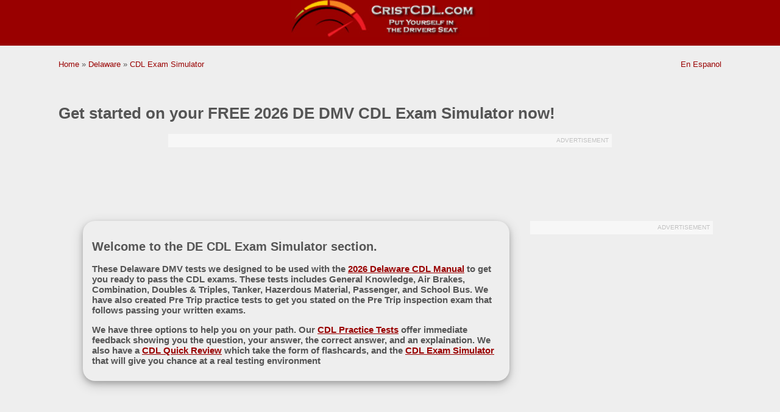

--- FILE ---
content_type: text/html; charset=UTF-8
request_url: https://www.cristcdl.com/delaware/de-cdl-exam-simulator/
body_size: 4914
content:

<!doctype html>
<html lang="en">
<head>
<script src='https://cdn.fuseplatform.net/publift/tags/2/4036/fuse.js'></script>
<meta charset="UTF-8">
<title>Delaware (DE) DMV  CDL Exam Simulator - 2026</title>
<meta property="og:title" itemprop="title" content="FREE Delaware (DE) DMV  CDL Exam Simulator - 2026 All Endorsements" />
<meta property="og:url" content="https://www.cristcdl.com/delaware/de-cdl-exam-simulator/" /> 
<meta property="og:image" content="http://www.cristcdl.com/i/social.jpg" />
<meta property="og:image:secure_url" content="https://www.cristcdl.com/i/social.jpg" />
<meta property="og:description" content="Put yourself in the drivers seat! Passing the 2026 Delaware DMV CDL exams made easy. With over 30 years experience in the CDL field we have more questions that appear on the CDL written exams than any other site." />

<meta name="twitter:card" content="summary" />
<meta name="twitter:site" content="@cristcdl" />
<meta name="twitter:title" content="FREE Delaware (DE) DMV  CDL Exam Simulator - 2026 All Endorsements" />
<meta name="twitter:description" content="Put yourself in the drivers seat! 2026 Delaware DMV CDL exams made easy. With over 30 years experience in the CDL field we have more questions that appear on the CDL written exams than any other site." />
<meta name="twitter:image" content="http://www.cristcdl.com/i/social.jpg" />

<meta name="description" content="Taking your DE CDL exam can be easy! Our free 2026 CDL Exam Simulator for Delaware has the questions you need to study. No registration required!">



<link rel="stylesheet" type="text/css" href="/css/test.min.css?v=1.076" />


<meta name="theme-color" content="#990000">
 <meta name="viewport" content="width=device-width, initial-scale=1.0">


<meta property="og:site_name" content="CristCDL.com" />
<meta property="og:type" content="Website" />
<meta property="fb:app_id" content="201400101795" />
<meta property="og:image:type" content="image/jpeg" />
<meta property="og:image:width" content="200" />
<meta property="og:image:height" content="200" />
<meta property="og:image:alt" content="Put yourself in the drivers seat today!" />
<link rel="icon" type="image/png" sizes="96x96"  href="/android-icon-96x96.png">
<link rel="icon" type="image/png" sizes="48x48" href="/favicon-48x48.png">
<link rel="icon" type="image/png" sizes="96x96" href="/favicon.png">
<link rel="manifest" href="/manifest.json">
<meta name="msapplication-TileColor" content="#ffffff">
<meta name="theme-color" content="#ffffff">

<link rel="alternate" href="https://www.cristcdl.com/delaware/de-cdl-exam-simulator/" hreflang="en-us" />
<link rel="alternate" href="https://www.cristcdl.com/delaware/de-cdl-exam-simulator/" hreflang="x-default" />



<link rel="alternate" media="only screen and (max-width: 640px)" href="https://m.cristcdl.com/delaware/de-cdl-exam-simulator/" />



</head>
<body>
<noscript><iframe src="https://www.googletagmanager.com/ns.html?id=GTM-5C2M4T6"
height="0" width="0" style="display:none;visibility:hidden"></iframe></noscript>


<div class="title_banner">
  <div class="title_image">
	<a href="https://www.cristcdl.com/" title='CristCDL.com Homepage'><img src="/i/title.jpg" width="325" height="61" alt="Crist CDL free online BVM practice tests"></a>
	</div>
</div>


<div class="breadcontain">
<div class="breadcrum">
<div style="float: left; width: 50%; overflow: hidden;">
	<ul itemscope itemtype='http://schema.org/BreadcrumbList' class='breadcrumb'>
		<li itemprop='itemListElement' itemscope itemtype='http://schema.org/ListItem'>
			<a itemprop='item' title='Home' href='/'>
			<span itemprop='name'>Home</span></a>
			<meta itemprop='position' content='1' />
		</li>
		&raquo;
		<li itemprop='itemListElement' itemscope itemtype='http://schema.org/ListItem'>
			<a itemprop='item' title='Delaware' href='/delaware/'>
			<span itemprop='name'>Delaware</span></a>
			<meta itemprop='position' content='2' />
		</li>
		&raquo;
		<li itemprop='itemListElement' itemscope itemtype='http://schema.org/ListItem'>
			<a itemprop='item' title='CDL Exam Simulator' href='/delaware/de-cdl-exam-simulator/'>
			<span itemprop='name'>CDL Exam Simulator</span></a>
			<meta itemprop='position' content='3' />
		</li>
	</ul>
</div>
<div style="overflow: hidden; float: right;">
	<ul class='breadcrumb'>
		<li><a href="es/">En Espanol</a></li>
	</ul>
</div>
</div>
</div>
		
	
	<div class="question_contain">
		<h1>Get started on your <strong>FREE 2026 DE DMV CDL Exam Simulator</strong> now!</h1>
		<div class="test-index-center"><div class="quiz_728_image"> <div class="adsTitle">Advertisement</div>
		<div data-fuse="Category_Top_Header_HREC"></div>
</div></div>
		<div class="state-contain">
		<div class="state">
		<h2>Welcome to the DE CDL Exam Simulator section.</h2>
		<h3>These Delaware DMV tests we designed to be used with the <a href="/delaware/de-cdl-manual/"> 2026 Delaware CDL Manual</a> to get you ready to pass the CDL exams. These tests includes General Knowledge, Air Brakes, Combination, Doubles &amp; Triples, Tanker, Hazerdous Material, Passenger, and School Bus. We have also created Pre Trip practice tests to get you stated on the Pre Trip inspection exam that follows passing your written exams. </h3>
		<h3>We have three options to help you on your path. Our <a href="/delaware/de-cdl-practice-tests/">CDL Practice Tests</a> offer immediate feedback showing you the question, your answer, the correct answer, and an explaination. We also have a <a href="/delaware/de-cdl-flashcards/">CDL Quick Review</a> which take the form of flashcards, and the <a href="/delaware/de-cdl-exam-simulator/">CDL Exam Simulator</a> that will give you chance at a real testing environment</h3>		</div>
		<div class="banner_300_state">
		<div class="adsTitle">Advertisement</div>
		<div class="state-ad"><div data-fuse="Category_MREC_1"></div>
</div>
		</div>
		</div>
			<div class="state-nav">
			
									
			<div class="state-nav-heading"><h3>General Knowledge - <div class="tooltip">More Information 
				<span class="tooltiptext">The general knowledge test is the first of several tests that you will have to complete in order to get your CDL. The questions cover general information about commercial vehicles, driving, and vehicle inspections. The test has a total of 50 questions, and requires at least  40 correct answers to pass. </span></div></h3></div>
			<hr class="hrnav">
				
			
				<div class="nav-line">
					<a class="state-nav-link" href="/delaware/de-cdl-exam-simulator/general-knowledge-1/" title="Free DE CDL General Knowledge Exam Simulator 1">
						<div class="nav-link">
						<div class="nav-link-head"><h3>General Knowledge Exam Simulator 1</h3></div>
						</div>		
					</a>
					<a class="state-nav-link" href="/delaware/de-cdl-exam-simulator/general-knowledge-2/" title="Free DE CDL General Knowledge Exam Simulator 2">
						<div class="nav-link">
						<div class="nav-link-head"><h3>General Knowledge Exam Simulator 2</h3></div>
						</div>		
					</a>
					<a class="state-nav-link" href="/delaware/de-cdl-exam-simulator/general-knowledge-3/" title="Free DE CDL General Knowledge Exam Simulator 3">
						<div class="nav-link">
						<div class="nav-link-head"><h3>General Knowledge Exam Simulator 3</h3></div>
						</div>		
					</a>
		  </div>
				<div class="nav-line">
					<a class="state-nav-link" href="/delaware/de-cdl-exam-simulator/general-knowledge-4/" title="Free DE CDL General Knowledge Exam Simulator 4">
						<div class="nav-link">
						<div class="nav-link-head"><h3>General Knowledge Exam Simulator 4</h3></div>
						</div>		
					</a>
					<a class="state-nav-link" href="/delaware/de-cdl-exam-simulator/general-knowledge-5/" title="Free DE CDL General Knowledge Exam Simulator 5">
						<div class="nav-link">
						<div class="nav-link-head"><h3>General Knowledge Exam Simulator 5</h3></div>
						</div>		
					</a>
					<a class="state-nav-link" href="/delaware/de-cdl-exam-simulator/general-knowledge-6/" title="Free DE CDL General Knowledge Exam Simulator 6">
						<div class="nav-link">
						<div class="nav-link-head"><h3>General Knowledge Exam Simulator 6</h3></div>
						</div>		
					</a>
		  </div>
				<div class="nav-line">
					<a class="state-nav-link" href="/delaware/de-cdl-exam-simulator/general-knowledge-7/" title="Free DE CDL General Knowledge Exam Simulator 7">
						<div class="nav-link">
						<div class="nav-link-head"><h3>General Knowledge Exam Simulator 7</h3></div>
						</div>		
					</a>
					<a class="state-nav-link" href="/delaware/de-cdl-exam-simulator/general-knowledge-8/" title="Free DE CDL General Knowledge Exam Simulator 8">
						<div class="nav-link">
						<div class="nav-link-head"><h3>General Knowledge Exam Simulator 8</h3></div>
						</div>		
					</a>
		  </div>
		<div class="state-nav-heading"><h3>Air Brakes - <div class="tooltip">More Information  
				<span class="tooltiptext">You must have an Air brake endorsement on your driver's license to drive a vehicle equipped with an air brake system. This test will test your knowledge of the function, parts, and braking distance of air brakes. The test will consist of 25 questions, and at least 20 correct answers are needed to pass.</span></div></h3></div>
			<hr class="hrnav">
				
			
				<div class="nav-line">
					<a class="state-nav-link" href="/delaware/de-cdl-exam-simulator/air-brakes-1/" title="Free DE CDL Air Brakes Exam Simulator 1">
						<div class="nav-link">
						<div class="nav-link-head"><h3>Air Brakes Exam Simulator 1</h3></div>
						</div>		
					</a>
					<a class="state-nav-link" href="/delaware/de-cdl-exam-simulator/air-brakes-2/"  title="Free DE CDL Air Brakes Exam Simulator 2">
						<div class="nav-link">
						<div class="nav-link-head"><h3>Air Brakes Exam Simulator 2</h3></div>
						</div>		
					</a>
					<a class="state-nav-link" href="/delaware/de-cdl-exam-simulator/air-brakes-3/" title="Free DE CDL Air Brakes Exam Simulator 3">
						<div class="nav-link">
						<div class="nav-link-head"><h3>Air Brakes Exam Simulator 3</h3></div>
						</div>		
					</a>
				</div>
				<div class="nav-line">
					<a class="state-nav-link" href="/delaware/de-cdl-exam-simulator/air-brakes-4/" title="Free DE CDL Air Brakes Exam Simulator 4">
						<div class="nav-link">
						<div class="nav-link-head"><h3>Air Brakes Exam Simulator 4</h3></div>
						</div>		
					</a>
				</div>
		<div class="state-nav-heading"><h3>Combination - <div class="tooltip">More Information  
				<span class="tooltiptext">The combination endorsement allows you to drive a vehicle with a power unit and one trailer. This test will cover the "ins and outs" of operating articulated vehicles. The exam consists of 25 questions, and requires at least 20 correct to pass.</span></div></h3></div>
			<hr class="hrnav">
				
			
				<div class="nav-line">
					<a class="state-nav-link" href="/delaware/de-cdl-exam-simulator/combination-1/" title="Free DE CDL Combination Exam Simulator 1">
						<div class="nav-link">
						<div class="nav-link-head"><h3>Combination Exam Simulator 1</h3></div>
						</div>		
					</a>
					<a class="state-nav-link" href="/delaware/de-cdl-exam-simulator/combination-2/" title="Free DE CDL Combination Exam Simulator 2">
						<div class="nav-link">
						<div class="nav-link-head"><h3>Combination Exam Simulator 2</h3></div>
						</div>		
					</a>
					<a class="state-nav-link" href="/delaware/de-cdl-exam-simulator/combination-3/" title="Free DE CDL Combination Exam Simulator 3">
						<div class="nav-link">
						<div class="nav-link-head"><h3>Combination Exam Simulator 3</h3></div>
						</div>		
					</a>
				</div>
				<div class="nav-line">
					<a class="state-nav-link" href="/delaware/de-cdl-exam-simulator/combination-4/" title="Free DE CDL Combination Exam Simulator 4">
						<div class="nav-link">
						<div class="nav-link-head"><h3>Combination Exam Simulator 4</h3></div>
						</div>		
					</a>
					<a class="state-nav-link" href="/delaware/de-cdl-exam-simulator/combination-5/" title="Free DE CDL Combination Exam Simulator 5">
						<div class="nav-link">
						<div class="nav-link-head"><h3>Combination Exam Simulator 5</h3></div>
						</div>		
					</a>
				</div>
			<div class="state-nav-heading"><h3>Hazardous Material - <div class="tooltip">More Information  
				<span class="tooltiptext">The Hazardous Material endorsement allows the driver to operate a vehicle containing items such as poisons, explosives, flammables, etc. You will also have to pass the TSA Hazardous Material Threat Assessment to get this endorsement. There are 30 questions, 24 correct required to pass.</span></div></h3></div>
			<hr class="hrnav">
				<div class="nav-line">
					<a class="state-nav-link" href="/delaware/de-cdl-exam-simulator/hazardous-material-1/" title="Free DE CDL Hazardous Material Exam Simulator 1">
						<div class="nav-link">
						<div class="nav-link-head"><h3>Hazardous Material Exam Simulator 1</h3></div>
						</div>		
					</a>
					<a class="state-nav-link" href="/delaware/de-cdl-exam-simulator/hazardous-material-2/" title="Free DE CDL Hazardous Material Exam Simulator 2">
						<div class="nav-link">
						<div class="nav-link-head"><h3>Hazardous Material Exam Simulator 2</h3></div>
						</div>		
					</a>
					<a class="state-nav-link" href="/delaware/de-cdl-exam-simulator/hazardous-material-3/" title="Free DE CDL Hazardous Material Exam Simulator 3">
						<div class="nav-link">
						<div class="nav-link-head"><h3>Hazardous Material Exam Simulator 3</h3></div>
						</div>		
					</a>
		  </div>
				<div class="nav-line">
					<a class="state-nav-link" href="/delaware/de-cdl-exam-simulator/hazardous-material-4/" title="Free DE CDL Hazardous Material Exam Simulator 4">
						<div class="nav-link">
						<div class="nav-link-head"><h3>Hazardous Material Exam Simulator 4</h3></div>
						</div>		
					</a>
		  </div>
			<div class="state-nav-heading"><h3>Tanker - <div class="tooltip">More Information  
				<span class="tooltiptext">The Tanker endorsement allows the driver to operate a vehicle weighing more than 26,000 pounds  designed to transport any liquid or gaseous material within a tank that is permanently or temporarily attached to the vehicle. There are 20 questions, 16 correct required to pass.</span></div></h3></div>
			<hr class="hrnav">
				
			
				<div class="nav-line">
					<a class="state-nav-link" href="/delaware/de-cdl-exam-simulator/tanker-1/" title="Free DE CDL Tanker Exam Simulator 1">
						<div class="nav-link">
						<div class="nav-link-head"><h3>Tanker Exam Simulator 1</h3></div>
						</div>		
					</a>
					<a class="state-nav-link" href="/delaware/de-cdl-exam-simulator/tanker-2/" title="Free DE CDL Tanker Exam Simulator 2">
						<div class="nav-link">
						<div class="nav-link-head"><h3>Tanker Exam Simulator 2</h3></div>
						</div>		
					</a>
					<a class="state-nav-link" href="/delaware/de-cdl-exam-simulator/tanker-3/" title="Free DE CDL Tanker Exam Simulator 3">
						<div class="nav-link">
						<div class="nav-link-head"><h3>Tanker Exam Simulator 3</h3></div>
						</div>		
					</a>
		  </div>
			
			<div class="state-nav-heading"><h3>Doubles / Triples - <div class="tooltip">More Information  
				<span class="tooltiptext">The Doubles/Triples endorsement is required for drivers to pull 2 trailers (doubles) or 3 trailers (triples) connected to a single power unit. There are 20 questions on this test, and 16 correct answers are required to pass.</span></div></h3></div>
			<hr class="hrnav">
				
			
				<div class="nav-line">
					<a class="state-nav-link" href="/delaware/de-cdl-exam-simulator/doubles-triples-1/"  title="Free DE CDL Doubles / Triples Exam Simulator 1">
						<div class="nav-link">
						<div class="nav-link-head"><h3>Doubles / Triples Exam Simulator 1</h3></div>
						</div>		
					</a>
					<a class="state-nav-link" href="/delaware/de-cdl-exam-simulator/doubles-triples-2/" title="Free DE CDL Doubles / Triples Exam Simulator 2">
						<div class="nav-link">
						<div class="nav-link-head"><h3>Doubles / Triples Exam Simulator 2</h3></div>
						</div>		
					</a>
					<a class="state-nav-link" href="/delaware/de-cdl-exam-simulator/doubles-triples-3/" title="Free DE CDL Doubles / Triples Exam Simulator 3">
						<div class="nav-link">
						<div class="nav-link-head"><h3>Doubles / Triples Exam Simulator 3</h3></div>
						</div>		
					</a>
		  </div>
			
			<div class="state-nav-heading"><h3>Passenger - <div class="tooltip">More Information  
				<span class="tooltiptext">Bus drivers must have a commercial driver's license with a passenger endorsement in order to operate a vehicle which seats 16 or more, including the driver.  There are 20 questions on this test, and 16 correct answers are required to pass.</span></div></h3></div>
			<hr class="hrnav">
				
			
				<div class="nav-line">
					<a class="state-nav-link" href="/delaware/de-cdl-exam-simulator/passenger-1/" title="Free DE CDL Passenger Exam Simulator 1">
						<div class="nav-link">
						<div class="nav-link-head"><h3>Passenger Exam Simulator 1</h3></div>
						</div>		
					</a>
					<a class="state-nav-link" href="/delaware/de-cdl-exam-simulator/passenger-2/" title="Free DE CDL Passenger Exam Simulator 2">
						<div class="nav-link">
						<div class="nav-link-head"><h3>Passenger Exam Simulator 2</h3></div>
						</div>		
					</a>
					<a class="state-nav-link" href="/delaware/de-cdl-exam-simulator/passenger-3/" title="Free DE CDL Passenger Exam Simulator 3">
						<div class="nav-link">
						<div class="nav-link-head"><h3>Passenger Exam Simulator 3</h3></div>
						</div>		
					</a>
				</div>
				<div class="nav-line">
					<a class="state-nav-link" href="/delaware/de-cdl-exam-simulator/passenger-4/" title="Free DE CDL Passenger Exam Simulator 4">
						<div class="nav-link">
						<div class="nav-link-head"><h3>Passenger Exam Simulator 4</h3></div>
						</div>		
					</a>
				</div>			
			
			<div class="state-nav-heading"><h3>School Bus - <div class="tooltip">More Information  
				<span class="tooltiptext">School Bus Endorsement is required for any driver who operates a school bus. After the permit tests the training can be only completed by a local school district. There are 20 questions on this test, and 16 correct answers are required to pass.</span></div></h3></div>
			<hr class="hrnav">
				
			
				<div class="nav-line">
					<a class="state-nav-link" href="/delaware/de-cdl-exam-simulator/school-bus-1/"  title="Free DE CDL School Bus Exam Simulator 1">
						<div class="nav-link">
						<div class="nav-link-head"><h3>School Bus Exam Simulator 1</h3></div>
						</div>		
					</a>
					<a class="state-nav-link" href="/delaware/de-cdl-exam-simulator/school-bus-2/" title="Free DE CDL School Bus Exam Simulator 2">
						<div class="nav-link">
						<div class="nav-link-head"><h3>School Bus Exam Simulator 2</h3></div>
						</div>		
					</a>
					<a class="state-nav-link" href="/delaware/de-cdl-exam-simulator/school-bus-3/" title="Free DE CDL School Bus Exam Simulator 3">
						<div class="nav-link">
						<div class="nav-link-head"><h3>School Bus Exam Simulator 3</h3></div>
						</div>		
					</a>
				</div>
				<div class="nav-line">
					<a class="state-nav-link" href="/delaware/de-cdl-exam-simulator/school-bus-4/" title="Free DE CDL School Bus Exam Simulator 4">
						<div class="nav-link">
						<div class="nav-link-head"><h3>School Bus Exam Simulator 4</h3></div>
						</div>		
					</a>
				</div>			
			
			<div class="state-nav-heading"><h3>Pre Trip - <div class="tooltip">More Information  
				<span class="tooltiptext">The Pre-Trip exam is an oral exam where you are expected to check the vehicle parts to insure it is safe for road use. The amount of parts you need to check increase with the size of the vehicle, and by type of vehicle.</span></div></h3></div>
			<hr class="hrnav">
				
			
				<div class="nav-line">
					<a class="state-nav-link" href="/delaware/de-cdl-exam-simulator/pretrip-1/" title="Free DE CDL Pre Trip Exam Simulator 1">
						<div class="nav-link">
						<div class="nav-link-head"><h3>Pre Trip 1</h3></div>
						</div>		
					</a>
					<a class="state-nav-link" href="/delaware/de-cdl-exam-simulator/pretrip-2/" title="Free DE CDL Pre Trip Exam Simulator 2">
						<div class="nav-link">
						<div class="nav-link-head"><h3>Pre Trip 2</h3></div>
						</div>		
					</a>
					<a class="state-nav-link" href="/delaware/de-cdl-exam-simulator/pretrip-3/" title="Free DE CDL Pre Trip Exam Simulator 3">
						<div class="nav-link">
						<div class="nav-link-head"><h3>Pre Trip 3</h3></div>
						</div>		
					</a>
		  </div>
		  
		  
		  			<div class="state-nav-heading"><h3>Free Pre-trip Videos - <div class="tooltip">More Information  
				<span class="tooltiptext">The Pre-Trip exam is an oral exam where you are expected to check the vehicle parts to insure it is safe for road use. The amount of parts you need to check increase with the size of the vehicle, and by type of vehicle.</span></div></h3></div>
			<hr class="hrnav">
				
			
				<div class="nav-line">
					<a class="state-nav-link" href="/delaware/de-cdl-pretrip-videos/engine-compartment/" title="Free 2026 Pretrip Engine Compartment Video">
						<div class="nav-link">
						<div class="nav-link-head"><h3>Engine Compartment Pretrip Video</h3></div>
						</div>		
					</a>
					<a class="state-nav-link" href="/delaware/de-cdl-pretrip-videos/inside-cab/" title="Free 2026 Pretrip Inside Cab Video">
						<div class="nav-link">
						<div class="nav-link-head"><h3>Inside Cab Pretrip Video</h3></div>
						</div>		
					</a>
					<a class="state-nav-link" href="/delaware/de-cdl-pretrip-videos/rear-of-tractor/" title="Free 2026 Pretrip Rear of Tractor Video">
						<div class="nav-link">
						<div class="nav-link-head"><h3>Rear of Tractor Pretrip Video</h3></div>
						</div>		
					</a>
		  </div>
		  		<div class="nav-line">
					<a class="state-nav-link" href="/delaware/de-cdl-pretrip-videos/exterior-lights/" title="Free 2026 Pretrip Exterior Light Check Video">
						<div class="nav-link">
						<div class="nav-link-head"><h3>Exterior Light Pretrip Video</h3></div>
						</div>		
					</a>
					<a class="state-nav-link" href="/delaware/de-cdl-pretrip-videos/complete-trailer/" title="Free 2026 Pretrip Exterior Light Check Video">
						<div class="nav-link">
						<div class="nav-link-head"><h3>Complete Trailer Pretrip Video</h3></div>
						</div>		
					</a>
		  </div>
	</div>	
</div>



<script type="application/ld+json">
{
	"@context":"http://schema.org",
	"@type":"WebApplication",
	"url":"https://www.cristcdl.com/delaware/de-cdl-exam-simulator/",
	"name":"FREE Delaware (DE) DMV  CDL Exam Simulator - 2026 All Endorsements",
	"applicationCategory":"EducationalApplication",
	"operatingSystem":"All",
	"aggregateRating": {
		"@type": "AggregateRating",
		"ratingValue": "4.52",
		"bestRating": "5",
		"ratingCount": "2936"
		},
	"offers":{
		"@type":"Offer",
		"url":"https://www.cristcdl.com/delaware/de-cdl-exam-simulator/",
		"price":"0.00",
		"priceCurrency":"USD"
	}
}
</script>	


<div class="footer"><div style="display: inline-block; padding-top: 50px;">
<div class="not-gov" style="display: inline-block; padding-right: 30px;"><a href="https://play.google.com/store/apps/details?id=com.cristcdl.practicetests" target="_blank"><img src="/i/GetItOnGooglePlay_Badge_Web_color_English.png" title="CristCDL.com on Google Play" alt="CristCDL.com on Google Play" width="180" height="53"></a>
</div><div class="not-gov" style="display: inline-block; padding-left: 30px;"><a href="https://apps.apple.com/us/app/cristcdl-com-cdl-practice-test/id6738142291" target="_blank"><img src="/i/Download_on_the_App_Store_Badge_US-UK_RGB_blk_092917.svg" title="CristCDL.com on Apple Store" alt="CristCDL.com on Apple Store" width="180" height="53"></a></div></div>
<div class="not-gov">CristCDL.com is a privately owned website, and is not affiliated with any government agencies.</div>
<div class="not-gov">Copyright &copy; 1999 to 2026 CristCDL.com. All rights reserved.</div>
<hr class="hrfoot">
<div class="footer-container">
<nav class="footer-nav cols-row">
<dl class="col-3">
<dt> The Site</dt>
<dd> <a href="https://www.cristcdl.com/newsletter/" title='CristCDL.com Mailing List'>Newsletter</a></dd>
</dl>
<dl class="col-3">
<dt> About us</dt>
<dd> <a href="/about/" title='About CristCDL.com'>Who We Are</a></dd>
<dd> <a href="mailto:webmaster@cristcdl.com" title='Contact Us'>Contact Us</a></dd>
</dl>
<dl class="col-3">
<dt> Legal</dt>
<dd><a href="/privacy-statement/" title='CristCDL.com Privacy Statement'>Privacy Statement</a></dd>
<dd> <a href="/terms-of-use/" title='CristCDL.com Terms of Use'>Terms of Use</a></dd>
</dl>
</nav>
</div>
</div>
 
			<!-- Video Adhesion unit CristCDL -->			<ins class="CANBMDDisplayAD" data-bmd-ad-unit="59891220200109T103055883ACF76FF74B314C77B6C54CF63EF28A5B" style="display:block"></ins>			<!-- /Video Adhesion unit CristCDL -->		
<script async src="https://www.googletagmanager.com/gtag/js?id=UA-83704783-1"></script>
<script>
  window.dataLayer = window.dataLayer || [];
  function gtag(){dataLayer.push(arguments);}
  gtag('js', new Date());

  gtag('config', 'UA-83704783-1');
</script><script src="https://www.cristcdl.com/google-adsense.js" type="text/javascript"></script>
</body></html>